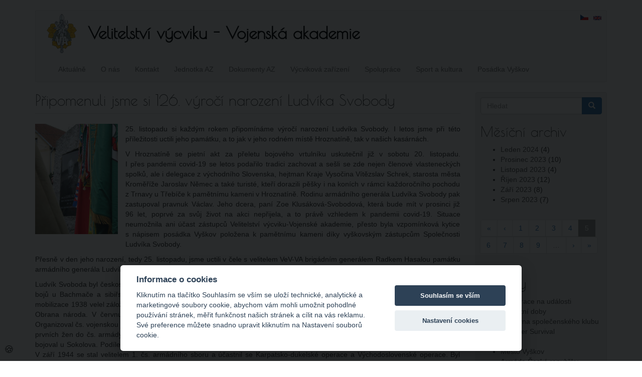

--- FILE ---
content_type: text/html; charset=utf-8
request_url: https://www.vavyskov.cz/content/pripomenuli-jsme-si-126-vyroci-narozeni-ludvika-svobody?page=4
body_size: 8534
content:
<!DOCTYPE html>
<html lang="cs" dir="ltr" prefix="content: http://purl.org/rss/1.0/modules/content/ dc: http://purl.org/dc/terms/ foaf: http://xmlns.com/foaf/0.1/ og: http://ogp.me/ns# rdfs: http://www.w3.org/2000/01/rdf-schema# sioc: http://rdfs.org/sioc/ns# sioct: http://rdfs.org/sioc/types# skos: http://www.w3.org/2004/02/skos/core# xsd: http://www.w3.org/2001/XMLSchema#">
<head>
  <link rel="profile" href="http://www.w3.org/1999/xhtml/vocab" />
  <meta name="viewport" content="width=device-width, initial-scale=1.0">
  <meta http-equiv="Content-Type" content="text/html; charset=utf-8" />
<meta name="Generator" content="Drupal 7 (http://drupal.org)" />
<link rel="canonical" href="/content/pripomenuli-jsme-si-126-vyroci-narozeni-ludvika-svobody" />
<link rel="shortlink" href="/node/1136" />
<link rel="shortcut icon" href="https://www.vavyskov.cz/sites/all/themes/vevvat/favicon.ico" type="image/vnd.microsoft.icon" />

    <!-- Custom script -->
    <script>

    </script>
    <!-- /Custom script -->
    <title>Připomenuli jsme si 126. výročí narození Ludvíka Svobody | Velitelství výcviku - Vojenská akademie</title>
  <link type="text/css" rel="stylesheet" href="https://www.vavyskov.cz/sites/default/files/css/css_lQaZfjVpwP_oGNqdtWCSpJT1EMqXdMiU84ekLLxQnc4.css" media="all" />
<link type="text/css" rel="stylesheet" href="https://www.vavyskov.cz/sites/default/files/css/css_wdnl6gcjANQvdb539OPoaIOk5oi3_xeij9YirbJt-Hw.css" media="all" />
<link type="text/css" rel="stylesheet" href="https://www.vavyskov.cz/sites/default/files/css/css_9U4d9ow_aGgpiC64BNt5siU3Th9cxf6hCcpJTyfqiw8.css" media="all" />
<link type="text/css" rel="stylesheet" href="https://cdn.jsdelivr.net/npm/bootstrap@3.4.1/dist/css/bootstrap.min.css" media="all" />
<link type="text/css" rel="stylesheet" href="https://cdn.jsdelivr.net/npm/@unicorn-fail/drupal-bootstrap-styles@0.0.2/dist/3.3.1/7.x-3.x/drupal-bootstrap.min.css" media="all" />
<link type="text/css" rel="stylesheet" href="https://www.vavyskov.cz/sites/default/files/css/css_kY3J__ZbPyNGrFcFind14u7qhkuXRgErk560E5aZnqU.css" media="all" />
  <!-- HTML5 element support for IE6-8 -->
  <!--[if lt IE 9]>
    <script src="https://cdn.jsdelivr.net/html5shiv/3.7.3/html5shiv-printshiv.min.js"></script>
  <![endif]-->
  <script src="https://www.vavyskov.cz/sites/default/files/js/js_6UR8aB1w5-y_vdUUdWDWlX2QhWu_qIXlEGEV48YgV-c.js"></script>
<script src="https://www.vavyskov.cz/sites/default/files/js/js_iXkU7XwDYs0fPMQo2hV5RiYO5DLAH5qsxc7q67mcNcY.js"></script>
<script src="https://cdn.jsdelivr.net/npm/bootstrap@3.4.1/dist/js/bootstrap.min.js"></script>
<script src="https://www.vavyskov.cz/sites/default/files/js/js_kMg7W1sZANW-JVt-y1p4g6o0k68QXbUoYrBuKkRfQvo.js"></script>
<script src="https://www.vavyskov.cz/sites/default/files/js/js_waio9eeV34y0uf0BKTLYXbYkAY8-vAJVc3stb3Xi9Ho.js"></script>
<script>jQuery.extend(Drupal.settings, {"basePath":"\/","pathPrefix":"","setHasJsCookie":0,"ajaxPageState":{"theme":"vevvat","theme_token":"uAFa-el0uUL95aYhkYCmUaPh8vbaD9sSeVcQhUH6Ni4","js":{"sites\/all\/themes\/bootstrap\/js\/bootstrap.js":1,"sites\/all\/modules\/jquery_update\/replace\/jquery\/2.2\/jquery.min.js":1,"misc\/jquery-extend-3.4.0.js":1,"misc\/jquery-html-prefilter-3.5.0-backport.js":1,"misc\/jquery.once.js":1,"misc\/drupal.js":1,"sites\/all\/modules\/jquery_update\/js\/jquery_browser.js":1,"sites\/all\/modules\/jquery_update\/replace\/ui\/ui\/minified\/jquery.ui.effect.min.js":1,"misc\/form-single-submit.js":1,"https:\/\/cdn.jsdelivr.net\/npm\/bootstrap@3.4.1\/dist\/js\/bootstrap.min.js":1,"sites\/all\/modules\/back_to_top\/js\/back_to_top.js":1,"public:\/\/languages\/cs_z14v6_fKE3but1WizITLYf1gk0NbqeQzpAsyIwTv4GI.js":1,"sites\/all\/libraries\/colorbox\/jquery.colorbox-min.js":1,"sites\/all\/libraries\/DOMPurify\/purify.min.js":1,"sites\/all\/modules\/colorbox\/js\/colorbox.js":1,"sites\/all\/modules\/colorbox\/styles\/default\/colorbox_style.js":1},"css":{"modules\/system\/system.base.css":1,"modules\/field\/theme\/field.css":1,"modules\/node\/node.css":1,"sites\/all\/modules\/views\/css\/views.css":1,"sites\/all\/modules\/back_to_top\/css\/back_to_top.css":1,"sites\/all\/modules\/ckeditor\/css\/ckeditor.css":1,"sites\/all\/modules\/colorbox\/styles\/default\/colorbox_style.css":1,"sites\/all\/modules\/ctools\/css\/ctools.css":1,"modules\/locale\/locale.css":1,"https:\/\/cdn.jsdelivr.net\/npm\/bootstrap@3.4.1\/dist\/css\/bootstrap.min.css":1,"https:\/\/cdn.jsdelivr.net\/npm\/@unicorn-fail\/drupal-bootstrap-styles@0.0.2\/dist\/3.3.1\/7.x-3.x\/drupal-bootstrap.min.css":1,"sites\/all\/themes\/vevvat\/css\/style.css":1,"sites\/all\/themes\/vevvat\/fonts\/stylesheet.css":1}},"colorbox":{"opacity":"0.85","current":"{current} z {total}","previous":"\u00ab P\u0159edchoz\u00ed","next":"N\u00e1sleduj\u00edc\u00ed \u00bb","close":"Zav\u0159\u00edt","maxWidth":"98%","maxHeight":"98%","fixed":true,"mobiledetect":true,"mobiledevicewidth":"480px","file_public_path":"\/sites\/default\/files","specificPagesDefaultValue":"admin*\nimagebrowser*\nimg_assist*\nimce*\nnode\/add\/*\nnode\/*\/edit\nprint\/*\nprintpdf\/*\nsystem\/ajax\nsystem\/ajax\/*"},"back_to_top":{"back_to_top_button_trigger":"100","back_to_top_button_text":"Zp\u011bt na za\u010d\u00e1tek str\u00e1nky","#attached":{"library":[["system","ui"]]}},"urlIsAjaxTrusted":{"\/content\/pripomenuli-jsme-si-126-vyroci-narozeni-ludvika-svobody?page=4":true},"bootstrap":{"anchorsFix":1,"anchorsSmoothScrolling":1,"formHasError":1,"popoverEnabled":1,"popoverOptions":{"animation":1,"html":0,"placement":"right","selector":"","trigger":"click","triggerAutoclose":1,"title":"","content":"","delay":0,"container":"body"},"tooltipEnabled":1,"tooltipOptions":{"animation":1,"html":0,"placement":"auto left","selector":"","trigger":"hover focus","delay":0,"container":"body"}}});</script>
</head>
<body class="html not-front not-logged-in one-sidebar sidebar-second page-node page-node- page-node-1136 node-type-article i18n-cs">
  <div id="skip-link">
    <a href="#main-content" class="element-invisible element-focusable">Přejít k hlavnímu obsahu</a>
  </div>
    <header id="navbar" role="banner" class="navbar container navbar-default">
  <div class="container">
    <div class="navbar-header">
              <a class="logo navbar-btn pull-left" href="/" title="Domů">
          <img src="https://www.vavyskov.cz/sites/all/themes/vevvat/logo.png" alt="Domů" />
        </a>
      
              <a class="name navbar-brand" href="/" title="Domů">Velitelství výcviku - Vojenská akademie</a>
      
              <button type="button" class="navbar-toggle" data-toggle="collapse" data-target="#navbar-collapse">
          <span class="sr-only">Toggle navigation</span>
          <span class="icon-bar"></span>
          <span class="icon-bar"></span>
          <span class="icon-bar"></span>
        </button>
          </div>

          <div class="navbar-collapse collapse" id="navbar-collapse">
        <nav role="navigation">
                      <ul class="menu nav navbar-nav"><li class="first leaf"><a href="/" title="">Aktuálně</a></li>
<li class="leaf"><a href="/content/o-nas" title="">O nás</a></li>
<li class="leaf"><a href="/content/kontakt" title="">Kontakt</a></li>
<li class="leaf"><a href="/content/stan-se-prislusnikem-jednotky-aktivni-zalohy-u-velitelstvi-vycviku-vojenske-akademie-ve" title="">Jednotka AZ</a></li>
<li class="leaf"><a href="/content/knihovna-az" title="Veřejná knihovna pro aktivní zálohu ozbrojených sil České republiky.">Dokumenty AZ</a></li>
<li class="leaf"><a href="/content/vycvikova-zarizeni" title="">Výcviková zařízení</a></li>
<li class="leaf"><a href="/content/spoluprace" title="">Spolupráce</a></li>
<li class="leaf"><a href="/content/sport-kultura" title="">Sport a kultura</a></li>
<li class="last leaf"><a href="/content/posadkove-mesto-vyskov-sidlo-vev-va" title="">Posádka Vyškov</a></li>
</ul>                                            <div class="region region-navigation">
    <section id="block-locale-language" class="block block-locale clearfix">

      
  <ul class="language-switcher-locale-url"><li class="cs first active"><a href="/content/pripomenuli-jsme-si-126-vyroci-narozeni-ludvika-svobody" class="language-link active" xml:lang="cs"><img class="language-icon img-responsive" typeof="foaf:Image" src="https://www.vavyskov.cz/sites/all/modules/languageicons/flags/cs.png" width="16" height="12" alt="Čeština" title="Čeština" /></a></li>
<li class="en last"><span class="language-link locale-untranslated" xml:lang="en"><img class="language-icon img-responsive" typeof="foaf:Image" src="https://www.vavyskov.cz/sites/all/modules/languageicons/flags/en.png" width="16" height="12" alt="English" title="English" /></span></li>
</ul>
</section>
  </div>
                  </nav>
      </div>
      </div>
</header>

<div class="main-container container">

  <header role="banner" id="page-header">
    
      </header> <!-- /#page-header -->

  <div class="row">

    
    <section class="col-sm-9">
                  <a id="main-content"></a>
                    <h1 class="page-header">Připomenuli jsme si 126. výročí narození Ludvíka Svobody</h1>
                                                        <div  about="/content/pripomenuli-jsme-si-126-vyroci-narozeni-ludvika-svobody" typeof="sioc:Item foaf:Document" class="ds-1col node node-article node-promoted view-mode-full clearfix">

  
  <div class="field field-name-field-image field-type-image field-label-hidden"><div class="field-items"><div class="field-item even" rel="og:image rdfs:seeAlso" resource="https://www.vavyskov.cz/sites/default/files/styles/medium/public/field/image/img_6975.jpg?itok=8Tw2xy-b"><img typeof="foaf:Image" class="img-responsive" src="https://www.vavyskov.cz/sites/default/files/styles/medium/public/field/image/img_6975.jpg?itok=8Tw2xy-b" width="165" height="220" alt="Připomenuli jsme si 126. výročí narození Ludvíka Svobody" title="Připomenuli jsme si 126. výročí narození Ludvíka Svobody" /></div></div></div><div class="field field-name-body field-type-text-with-summary field-label-hidden"><div class="field-items"><div class="field-item even" property="content:encoded"><p class="rtejustify">
	25. listopadu si každým rokem připomínáme výročí narození Ludvíka Svobody. I letos jsme při této příležitosti uctili jeho památku, a to jak v jeho rodném místě Hroznatíně, tak v našich kasárnách.
</p>
<!--break--><p class="rtejustify">
	V Hroznatíně se pietní akt za přeletu bojového vrtulníku uskutečnil již v sobotu 20. listopadu. I přes pandemii covid-19 se letos podařilo tradici zachovat a sešli se zde nejen členové vlasteneckých spolků, ale i delegace z východního Slovenska, hejtman Kraje Vysočina Vítězslav Schrek, starosta města Kroměříže Jaroslav Němec a také turisté, kteří dorazili pěšky i na koních v rámci každoročního pochodu z Trnavy u Třebíče k pamětnímu kameni v Hroznatíně. Rodinu armádního generála Ludvíka Svobody pak zastupoval pravnuk Václav. Jeho dcera, paní Zoe Klusáková-Svobodová, která bude mít v prosinci již 96 let, poprvé za svůj život na akci nepřijela, a to právě vzhledem k pandemii covid-19. Situace neumožnila ani účast zástupců Velitelství výcviku-Vojenské akademie, přesto byla vzpomínková kytice s nápisem posádka Vyškov položena k pamětnímu kameni díky vyškovským zástupcům Společnosti Ludvíka Svobody.
</p>
<p class="rtejustify">
	Přesně v den jeho narození, tedy 25. listopadu, jsme uctili v čele s velitelem VeV-VA brigádním generálem Radkem Hasalou památku armádního generála Ludvíka Svobody u jeho busty v kasárnách Dědice.
</p>
<p class="rtejustify">
	Ludvík Svoboda byl československý voják a politik, účastník 1. a 2. světové války. V první světové válce se zúčastnil bitvy u Zborova, bojů u Bachmače a sibiřské anabáze. V letech 1931-1934 vyučoval maďarštinu ve Vojenské akademii v Hranicích. Za zářijové mobilizace 1938 velel záložnímu praporu a na vlastní žádost odešel na hranice. Po okupaci 1939 se zapojil do odbojové organizace Obrana národa. V červnu 1939 odešel do zahraničí a aktivně se zapojil do budování československého zahraničního vojska. Organizoval čs. vojenskou jednotku v Polsku a posléze v SSSR, kde vybudoval 1. čs. samostatný polní prapor. Zasloužil se o přijímání prvních žen do čs. armády a jejich plného zapojení do bojových jednotek. S 1. čs. samostatným polním praporem jako jeho velitel bojoval u Sokolova. Podílel se na reorganizaci praporu na 1. čs. brigádu, se kterou se zúčastnil bojů o Kyjev a na západní Ukrajinu. V září 1944 se stal velitelem 1. čs. armádního sboru a účastnil se Karpatsko-dukelské operace a Východoslovenské operace. Byl nejdéle sloužícím frontovým velitelem čs. zahraničního vojska za druhé světové války. Po válce se zasloužil o trvalé zapojení žen do čs. armády. V letech 1945-1950 byl ministrem obrany. V letech 1948-1968 byl poslancem Národního shromáždění. Od 30. 3. 1968 do 28. 5. 1975 byl prezidentem Československé socialistické republiky.
</p>
<p class="rtejustify">
	Od roku 1975 nesla jméno trojnásobného Hrdiny ČSSR a Hrdiny SSSR armádního generála Ludvíka Svobody Vysoká vojenská škola pozemního vojska ve Vyškově.
</p>
<hr />
<p class="rteright">
	<em>Text: kapitánka Monika Nováková, tisková a informační důstojnice VeV-VA</em>
</p>
<p class="rteright">
	<em>Foto: archiv SLS a kpt. Monika Nováková</em>
</p>
</div></div></div><div class="field field-name-field-gallery field-type-image field-label-hidden"><div class="field-items"><div class="field-item even"><a href="https://www.vavyskov.cz/sites/default/files/styles/fotogalerie/public/field/gallery/img_6967.jpg?itok=_bna47wY" title="Připomenuli jsme si 126. výročí narození Ludvíka Svobody" class="colorbox" data-colorbox-gallery="gallery-node-1136-llIC7ka_jFI" data-cbox-img-attrs="{&quot;title&quot;: &quot;Připomenuli jsme si 126. výročí narození Ludvíka Svobody&quot;, &quot;alt&quot;: &quot;Připomenuli jsme si 126. výročí narození Ludvíka Svobody&quot;}"><img typeof="foaf:Image" class="img-responsive" src="https://www.vavyskov.cz/sites/default/files/styles/thumbnail/public/field/gallery/img_6967.jpg?itok=Icgz282-" width="100" height="75" alt="Připomenuli jsme si 126. výročí narození Ludvíka Svobody" title="Připomenuli jsme si 126. výročí narození Ludvíka Svobody" /></a></div><div class="field-item odd"><a href="https://www.vavyskov.cz/sites/default/files/styles/fotogalerie/public/field/gallery/img_6975.jpg?itok=XjIHHRfj" title="Připomenuli jsme si 126. výročí narození Ludvíka Svobody" class="colorbox" data-colorbox-gallery="gallery-node-1136-llIC7ka_jFI" data-cbox-img-attrs="{&quot;title&quot;: &quot;Připomenuli jsme si 126. výročí narození Ludvíka Svobody&quot;, &quot;alt&quot;: &quot;Připomenuli jsme si 126. výročí narození Ludvíka Svobody&quot;}"><img typeof="foaf:Image" class="img-responsive" src="https://www.vavyskov.cz/sites/default/files/styles/thumbnail/public/field/gallery/img_6975.jpg?itok=9vj7jG-v" width="75" height="100" alt="Připomenuli jsme si 126. výročí narození Ludvíka Svobody" title="Připomenuli jsme si 126. výročí narození Ludvíka Svobody" /></a></div><div class="field-item even"><a href="https://www.vavyskov.cz/sites/default/files/styles/fotogalerie/public/field/gallery/img_6992.jpg?itok=Jwvob5D3" title="Připomenuli jsme si 126. výročí narození Ludvíka Svobody" class="colorbox" data-colorbox-gallery="gallery-node-1136-llIC7ka_jFI" data-cbox-img-attrs="{&quot;title&quot;: &quot;Připomenuli jsme si 126. výročí narození Ludvíka Svobody&quot;, &quot;alt&quot;: &quot;Připomenuli jsme si 126. výročí narození Ludvíka Svobody&quot;}"><img typeof="foaf:Image" class="img-responsive" src="https://www.vavyskov.cz/sites/default/files/styles/thumbnail/public/field/gallery/img_6992.jpg?itok=DgNMFF1F" width="100" height="75" alt="Připomenuli jsme si 126. výročí narození Ludvíka Svobody" title="Připomenuli jsme si 126. výročí narození Ludvíka Svobody" /></a></div><div class="field-item odd"><a href="https://www.vavyskov.cz/sites/default/files/styles/fotogalerie/public/field/gallery/img_6993.jpg?itok=6Yy3OM4W" title="Připomenuli jsme si 126. výročí narození Ludvíka Svobody" class="colorbox" data-colorbox-gallery="gallery-node-1136-llIC7ka_jFI" data-cbox-img-attrs="{&quot;title&quot;: &quot;Připomenuli jsme si 126. výročí narození Ludvíka Svobody&quot;, &quot;alt&quot;: &quot;Připomenuli jsme si 126. výročí narození Ludvíka Svobody&quot;}"><img typeof="foaf:Image" class="img-responsive" src="https://www.vavyskov.cz/sites/default/files/styles/thumbnail/public/field/gallery/img_6993.jpg?itok=31UCuzRB" width="100" height="75" alt="Připomenuli jsme si 126. výročí narození Ludvíka Svobody" title="Připomenuli jsme si 126. výročí narození Ludvíka Svobody" /></a></div><div class="field-item even"><a href="https://www.vavyskov.cz/sites/default/files/styles/fotogalerie/public/field/gallery/img_7011.jpg?itok=9UllL7YW" title="Připomenuli jsme si 126. výročí narození Ludvíka Svobody" class="colorbox" data-colorbox-gallery="gallery-node-1136-llIC7ka_jFI" data-cbox-img-attrs="{&quot;title&quot;: &quot;Připomenuli jsme si 126. výročí narození Ludvíka Svobody&quot;, &quot;alt&quot;: &quot;Připomenuli jsme si 126. výročí narození Ludvíka Svobody&quot;}"><img typeof="foaf:Image" class="img-responsive" src="https://www.vavyskov.cz/sites/default/files/styles/thumbnail/public/field/gallery/img_7011.jpg?itok=pVMmkucR" width="75" height="100" alt="Připomenuli jsme si 126. výročí narození Ludvíka Svobody" title="Připomenuli jsme si 126. výročí narození Ludvíka Svobody" /></a></div><div class="field-item odd"><a href="https://www.vavyskov.cz/sites/default/files/styles/fotogalerie/public/field/gallery/dsc_1467_0.jpg?itok=rbsNI7kR" title="Připomenuli jsme si 126. výročí narození Ludvíka Svobody" class="colorbox" data-colorbox-gallery="gallery-node-1136-llIC7ka_jFI" data-cbox-img-attrs="{&quot;title&quot;: &quot;Připomenuli jsme si 126. výročí narození Ludvíka Svobody&quot;, &quot;alt&quot;: &quot;Připomenuli jsme si 126. výročí narození Ludvíka Svobody&quot;}"><img typeof="foaf:Image" class="img-responsive" src="https://www.vavyskov.cz/sites/default/files/styles/thumbnail/public/field/gallery/dsc_1467_0.jpg?itok=FK7mgUt0" width="100" height="66" alt="Připomenuli jsme si 126. výročí narození Ludvíka Svobody" title="Připomenuli jsme si 126. výročí narození Ludvíka Svobody" /></a></div><div class="field-item even"><a href="https://www.vavyskov.cz/sites/default/files/styles/fotogalerie/public/field/gallery/dsc_1469_0.jpg?itok=vnoyRrmf" title="Připomenuli jsme si 126. výročí narození Ludvíka Svobody" class="colorbox" data-colorbox-gallery="gallery-node-1136-llIC7ka_jFI" data-cbox-img-attrs="{&quot;title&quot;: &quot;Připomenuli jsme si 126. výročí narození Ludvíka Svobody&quot;, &quot;alt&quot;: &quot;Připomenuli jsme si 126. výročí narození Ludvíka Svobody&quot;}"><img typeof="foaf:Image" class="img-responsive" src="https://www.vavyskov.cz/sites/default/files/styles/thumbnail/public/field/gallery/dsc_1469_0.jpg?itok=azB7RXIs" width="100" height="66" alt="Připomenuli jsme si 126. výročí narození Ludvíka Svobody" title="Připomenuli jsme si 126. výročí narození Ludvíka Svobody" /></a></div><div class="field-item odd"><a href="https://www.vavyskov.cz/sites/default/files/styles/fotogalerie/public/field/gallery/dsc_1470_1.jpg?itok=qQRVpltB" title="Připomenuli jsme si 126. výročí narození Ludvíka Svobody" class="colorbox" data-colorbox-gallery="gallery-node-1136-llIC7ka_jFI" data-cbox-img-attrs="{&quot;title&quot;: &quot;Připomenuli jsme si 126. výročí narození Ludvíka Svobody&quot;, &quot;alt&quot;: &quot;Připomenuli jsme si 126. výročí narození Ludvíka Svobody&quot;}"><img typeof="foaf:Image" class="img-responsive" src="https://www.vavyskov.cz/sites/default/files/styles/thumbnail/public/field/gallery/dsc_1470_1.jpg?itok=G3VByVv0" width="100" height="66" alt="Připomenuli jsme si 126. výročí narození Ludvíka Svobody" title="Připomenuli jsme si 126. výročí narození Ludvíka Svobody" /></a></div><div class="field-item even"><a href="https://www.vavyskov.cz/sites/default/files/styles/fotogalerie/public/field/gallery/dsc_1472_0.jpg?itok=ljzxHLlQ" title="Připomenuli jsme si 126. výročí narození Ludvíka Svobody" class="colorbox" data-colorbox-gallery="gallery-node-1136-llIC7ka_jFI" data-cbox-img-attrs="{&quot;title&quot;: &quot;Připomenuli jsme si 126. výročí narození Ludvíka Svobody&quot;, &quot;alt&quot;: &quot;Připomenuli jsme si 126. výročí narození Ludvíka Svobody&quot;}"><img typeof="foaf:Image" class="img-responsive" src="https://www.vavyskov.cz/sites/default/files/styles/thumbnail/public/field/gallery/dsc_1472_0.jpg?itok=CA9LwEoc" width="100" height="66" alt="Připomenuli jsme si 126. výročí narození Ludvíka Svobody" title="Připomenuli jsme si 126. výročí narození Ludvíka Svobody" /></a></div></div></div><div class="field field-name-autor field-type-ds field-label-inline clearfix"><div class="field-label">Vydal/a:&nbsp;</div><div class="field-items"><div class="field-item even">Návštěvník
 (25. Listopad 2021)</div></div></div></div>

    </section>

          <aside class="col-sm-3" role="complementary">
          <div class="region region-sidebar-second well well-sm">
    <section id="block-search-form" class="block block-search clearfix">

      
  <form class="form-search content-search" action="/content/pripomenuli-jsme-si-126-vyroci-narozeni-ludvika-svobody?page=4" method="post" id="search-block-form" accept-charset="UTF-8"><div><div>
      <h2 class="element-invisible">Vyhledávání</h2>
    <div class="input-group"><input title="Zadejte hledaný termín." placeholder="Hledat" class="form-control form-text" type="text" id="edit-search-block-form--2" name="search_block_form" value="" size="15" maxlength="128" /><span class="input-group-btn"><button type="submit" class="btn btn-primary"><span class="icon glyphicon glyphicon-search" aria-hidden="true"></span>
</button></span></div><div class="form-actions form-wrapper form-group" id="edit-actions"><button class="element-invisible btn btn-primary form-submit" type="submit" id="edit-submit" name="op" value="Hledat">Hledat</button>
</div><input type="hidden" name="form_build_id" value="form-05wLpV5kMcnj3OwC7744S19fpbNdUvUD48yZKJ45cGU" />
<input type="hidden" name="form_id" value="search_block_form" />
</div>
</div></form>
</section>
<section id="block-views-archive-block" class="block block-views clearfix">

        <h2 class="block-title">Měsíční archiv</h2>
    
  <div class="view view-archive view-id-archive view-display-id-block view-dom-id-5891a290e3ec16da9932e418b9acf184">
        
  
  
      <div class="view-content">
      <div class="item-list">
  <ul class="views-summary">
      <li><a href="/archive/202401">Leden 2024</a>
              (4)
          </li>
      <li><a href="/archive/202312">Prosinec 2023</a>
              (10)
          </li>
      <li><a href="/archive/202311">Listopad 2023</a>
              (4)
          </li>
      <li><a href="/archive/202310">Říjen 2023</a>
              (12)
          </li>
      <li><a href="/archive/202309">Září 2023</a>
              (8)
          </li>
      <li><a href="/archive/202308">Srpen 2023</a>
              (7)
          </li>
    </ul>
</div>
    </div>
  
      <div class="text-center"><ul class="pagination"><li class="pager-first"><a href="/content/pripomenuli-jsme-si-126-vyroci-narozeni-ludvika-svobody">« </a></li>
<li class="prev"><a href="/content/pripomenuli-jsme-si-126-vyroci-narozeni-ludvika-svobody?page=3">‹ </a></li>
<li><a title="Přejít na stranu 1" href="/content/pripomenuli-jsme-si-126-vyroci-narozeni-ludvika-svobody">1</a></li>
<li><a title="Přejít na stranu 2" href="/content/pripomenuli-jsme-si-126-vyroci-narozeni-ludvika-svobody?page=1">2</a></li>
<li><a title="Přejít na stranu 3" href="/content/pripomenuli-jsme-si-126-vyroci-narozeni-ludvika-svobody?page=2">3</a></li>
<li><a title="Přejít na stranu 4" href="/content/pripomenuli-jsme-si-126-vyroci-narozeni-ludvika-svobody?page=3">4</a></li>
<li class="active"><span>5</span></li>
<li><a title="Přejít na stranu 6" href="/content/pripomenuli-jsme-si-126-vyroci-narozeni-ludvika-svobody?page=5">6</a></li>
<li><a title="Přejít na stranu 7" href="/content/pripomenuli-jsme-si-126-vyroci-narozeni-ludvika-svobody?page=6">7</a></li>
<li><a title="Přejít na stranu 8" href="/content/pripomenuli-jsme-si-126-vyroci-narozeni-ludvika-svobody?page=7">8</a></li>
<li><a title="Přejít na stranu 9" href="/content/pripomenuli-jsme-si-126-vyroci-narozeni-ludvika-svobody?page=8">9</a></li>
<li class="pager-ellipsis disabled"><span>…</span></li>
<li class="next"><a href="/content/pripomenuli-jsme-si-126-vyroci-narozeni-ludvika-svobody?page=5"> ›</a></li>
<li class="pager-last"><a href="/content/pripomenuli-jsme-si-126-vyroci-narozeni-ludvika-svobody?page=21"> »</a></li>
</ul></div>  
  
  
  
  
</div>
</section>
<section id="block-block-2" class="block block-block clearfix">

        <h2 class="block-title">Odkazy</h2>
    
  <ul>
<li>
		<a href="https://registrace.vavyskov.cz/" target="_blank">Registrace na události</a>
	</li>
<li>
		<a href="/knihovny">Provozní doby</a>
	</li>
<li>
		<a href="https://knihovna-ak.vavyskov.cz/" target="_blank">Knihovna společenského klubu</a>
	</li>
<li>
		<a href="http://survival.vavyskov.cz" target="_blank" title="Speciální tělovýchovný víceboj">Summer Survival</a>
	</li>
<!--	<li><p>		<a href="/content/kurz-preziti" title="Kurz speciální přípravy pro krizové situace pro pracovníky médií a humanitárních organizací">Kurz přežití</a>
	</li>
<p>-->
<li>
		<a href="https://www.vavyskov.cz/cpdt" title="Civilians  Pre-Deployment Training">CPDT</a>
	</li>
<!--
    <li><p>		<a href="https://matc.cz//" target="_blank" title="Multinational Aviation Training Center">MATC Vyškov</a>
	</li>
<p>    -->
<li>
		<a href="http://www.vyskov-mesto.cz/" target="_blank" title="Oficiální web města Vyškov na Moravě">Město Vyškov</a>
	</li>
<li>
		<a href="http://army.cz" target="_blank">Armáda České republiky</a>
	</li>
<li>
		<a href="https://www.doarmady.cz/" target="_blank" title="Informace pro zájemce o službu profesionálního vojáka">Nábor do AČR</a>
	</li>
<li>
		<a href="https://4brn.army.cz/" target="_blank">4. brigáda rychlého nasazení</a>
	</li>
<li>
		<a href="http://kvdvyskov.webnode.cz" target="_blank" title="Stránky Klubu vojenských důchodců ve Vyškově">Klub vojenských důchodců</a>
	</li>
<li>
		<a href="https://acr.army.cz/informacni-servis/fond/vojensky-fond-solidarity-223380/" target="_blank" title="Vojenský fond solidarity">Vojenský fond solidarity</a>
	</li>
<!--	<li><p>		<a href="/node/61" title="Konference CDV 2016">Konference CDV</a>
	</li>
<p>-->
<li>
		<a href="/sites/default/files/field/archive/index.html" target="_blank" title="Archiv webu VeV-VA, provozovaného do roku 2015">Archiv webu</a>
	</li>
</ul>
<hr />
<ul>
<li>
		<a href="https://webmail.vavyskov.cz" target="_blank" title="Internetová pošta VeV-VA Vyškov">WebMail VeV-VA</a>
	</li>
<li>
		<a href="http://eduweb.vavyskov.cz" target="_blank" title="Vzdělávací portál VeV-VA">EduWeb VeV-VA</a>
	</li>
<li>
		<a href="https://zalohovacnet.vavyskov.cz/" target="_blank" title="Zálohovací aplikace VeV-VA">Zálohovník VeV-VA</a>
	</li>
</ul>
<div id="gtx-trans" style="left:106px; position:absolute; top:325px">
<div class="gtx-trans-icon">
		 
	</div>
</div>

</section>
  </div>
      </aside>  <!-- /#sidebar-second -->
    
  </div>
</div>

  <footer class="footer container">
      <div class="region region-footer">
    <section id="block-block-1" class="block block-block clearfix">

      
  <p class="rtecenter">
	© VeV-VA | Velitelství výcviku-Vojenská akademie ve Vyškově<br />
	Technická správa webových stránek: pplk. Ing. Tomáš Líznar, tel: 973 450 801, e-mail: <a href="mailto:tomas.liznar@mo.gov.cz">tomas.liznar@mo.gov.cz</a>
</p>

</section>
<section id="block-block-6" class="block block-block clearfix">

      
  <!-- Monitoring -->
<script type="text/plain" data-cookiecategory="analytics">
  var _paq = window._paq || [];
  /* tracker methods like "setCustomDimension" should be called before "trackPageView" */
  _paq.push(['trackPageView']);
  _paq.push(['enableLinkTracking']);
  (function() {
    var u="https://monitoring.vavyskov.cz/";
    _paq.push(['setTrackerUrl', u+'matomo.php']);
    _paq.push(['setSiteId', '2']);
    var d=document, g=d.createElement('script'), s=d.getElementsByTagName('script')[0];
    g.type='text/javascript'; g.async=true; g.defer=true; g.src=u+'matomo.js'; s.parentNode.insertBefore(g,s);
  })();
</script>
<noscript><img src="https://monitoring.vavyskov.cz/matomo.php?idsite=2&amp;rec=1" style="border:0;" alt="" /></noscript>
<!-- End Monitoring Code -->


</section>
<section id="block-block-7" class="block block-block clearfix">

      
  <link rel="stylesheet" href="/sites/default/files/cookie/cookieconsent.css" media="print" onload="this.media='all'">
<link rel="stylesheet" href="/sites/default/files/cookie/iframemanager.css" media="print" onload="this.media='all'">
<script defer src="/sites/default/files/cookie/iframemanager.js"></script>
<script defer src="/sites/default/files/cookie/cookieconsent.js"></script>
<script defer src="/sites/default/files/cookie/cookieconsent-init.js"></script>
<button type="button" data-cc="c-settings" title="Nastavení souborů cookie">&#127850;</button>
<style>
    [data-cc="c-settings"] {
        font-size: 2rem;
        padding: 0px 2px 4px 3px;
        border: none;
        background-color: transparent;
        position: fixed;
        left: .5rem;
        bottom: .5rem;
        cursor: pointer;
    }
</style>
</section>
  </div>
  </footer>
  <script src="https://www.vavyskov.cz/sites/default/files/js/js_MRdvkC2u4oGsp5wVxBG1pGV5NrCPW3mssHxIn6G9tGE.js"></script>
</body>
</html>
